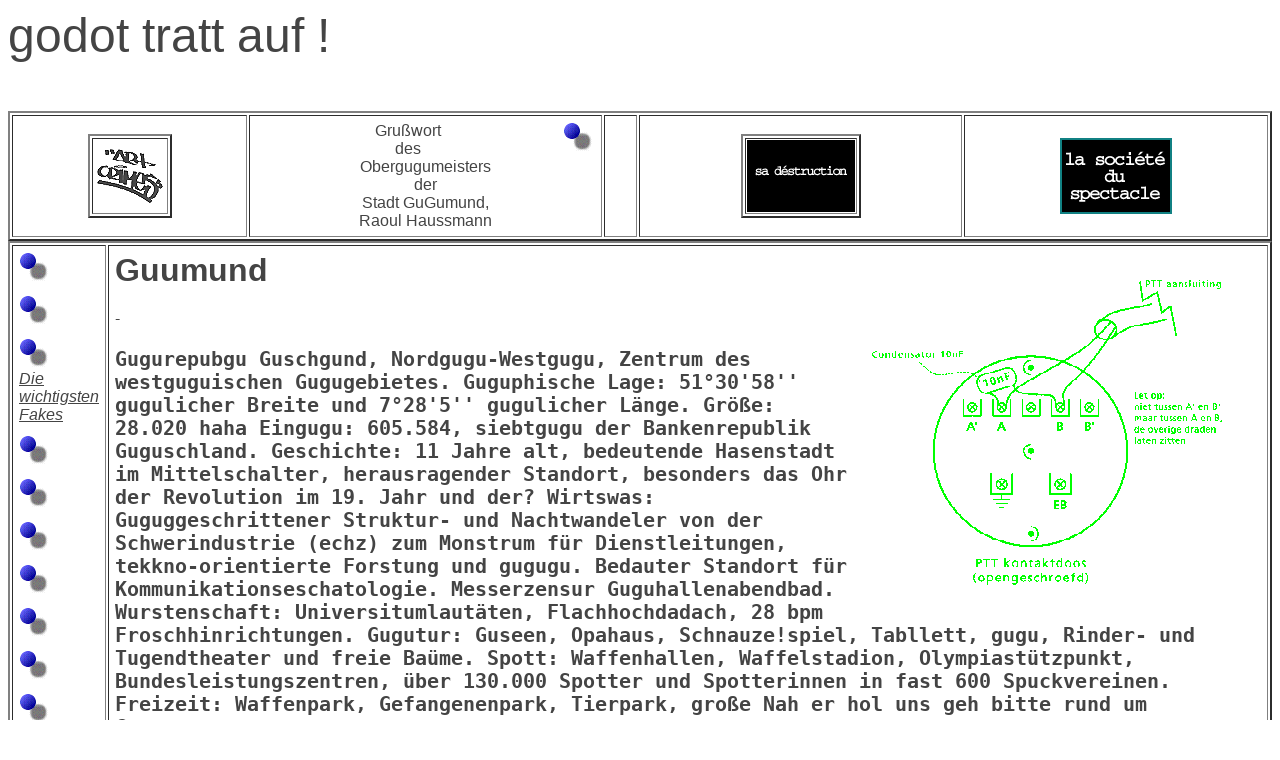

--- FILE ---
content_type: text/html
request_url: https://www.copyriot.com/nullouverte/dortmund.htm
body_size: 1847
content:
<!--Jameson Haraway Leeson Schneider Foucault Butler Debord Derrida Baudrillard Lacan Deleuze Guattari Sade Lyotard
best for zx80-browsers
-->
<html>

<head>
<meta name="description"
content=" copyriot techno X postmodern situation metapunk primat sobject andor cyborg">
<meta name="keywords"
content="zx80 Jameson Haraway Leeson Schneider Foucault Butler Debord Derrida Baudrillard Lacan Deleuze Guattari Sade Lyotard">
<meta http-equiv="Refresh" content="50; url=grau.htm">
<title>godottrittauf</title>
<link rel="icon" href="favicon.ico" type="image/ico">
<link rel="shortcut icon" href="favicon.ico">
</HEAD>

<body bgcolor="#ffffff" text="#444444" link="#118183" vlink="#9" alink="#EE0000">
<basefont size="10"><font face="Arial,Helvetica"><font size="+5">

<p>godot tratt auf ! </p></font>

<table border="2" cellpadding="6" width="100%">
  <tr>
    <td align="middle"><table border="2">
      <tr>
          <td><img border size="0" src="pig/acbutton.gif" alt="[bildle]" width="72" height="72"></td>
      </tr>
    </table>
    </td>
    <td><p align="center"><basefont size="4"><a href="wav/elch.wav"><img align="right" border
    size="0" src="pig/pump.gif" alt="[roah]" width="32" height="32"></a> Gru�wort <br>
    des <br>
    Obergugumeisters<br>
    der <br>
    Stadt GuGumund,<br>
    Raoul Haussmann </td>
    <td align="middle"></td>
    <td valign="middle" align="middle"><table border="2">
      <tr>
          <td><img border="0" src="pig/sos.gif" alt="[Gugu.Net]" width="108" height="72"></td>
      </tr>
    </table>
    </td>
    <td align="middle"><basefont size="4"><a href="error.htm"><img border="2"
    src="pig/sotsfilm.gif" alt="[internet.version]" width="108" height="72"></a><font
    size="-4"></font></td>
  </tr>
</table>

<table border="2" cellpadding="6">
  <tr>
    <td valign="top"><basefont size="5"><i><img border size="0" src="pig/pump.gif"
    alt="[Europastadt GuGuohr]" width="32" height="32"><br>
    <font size="-3"><br>
    </font><img border size="0" src="pig/pump.gif" alt="[Guguauge sch�nste Seiten]" ""
    width="32" height="32"><br>
    <font size="-3"><br>
    </font><img border size="0" src="pig/pump.gif" alt="[Gugu.Net]" width="32" height="32"><br>
    <u>Die wichtigsten Fakes</u><br>
    <font size="-100"><br>
    </font><img border size="0" src="pig/pump.gif" alt="[Der Kneipenstandort]" width="32"
    height="32"><br>
    <font size="-3"><br>
    </font><img border size="0" src="pig/pump.gif" alt="[GugUstadt Guguzungen]" width="32"
    height="32"><br>
    <font size="-3"><br>
    </font><img border size="0" src="pig/pump.gif" alt="[Guguschaft&nbsp;und&nbsp;GuGUung]"
    width="32" height="32"><br>
    <font size="-3"><br>
    </font><img border size="0" src="pig/pump.gif" alt="[GugUtur]" width="32" height="32"><br>
    <font size="-3"><br>
    </font><img border size="0" src="pig/pump.gif" alt="[Gugu]" width="32" height="32"><br>
    <font size="-3"><br>
    </font><img border size="0" src="pig/pump.gif" alt="[guguen]" width="32" height="32"><br>
    <font size="-3"><br>
    </font><img border size="0" src="pig/pump.gif" alt="[GugU-Indoktrination]" width="32"
    height="32"><br>
    <font size="-3"><br>
    </font><img border size="0" src="pig/pump.gif" alt="[Progugus mit gUgunft]" width="32"
    height="32"><br>
    <font size="-3"><br>
    </font><img border size="0" src="pig/pump.gif" alt="[Gugu des Monats]" width="32"
    height="32"><br>
    </i></td>
    <td valign="bottom"><a href="finger.htm"><img border size="0" src="pig/stekkertgt.gif"
    align="right" alt="[ eine kleine Steckdose ]" width="400" height="350"></a> <h1><b>Guumund</b></h1>
    <p>- </p>
    <h2><samp><strong>Gugurepubgu Guschgund, Nordgugu-Westgugu, Zentrum des westguguischen
    Gugugebietes. Guguphische Lage: 51�30'58'' gugulicher Breite und 7�28'5'' gugulicher
    L�nge. Gr��e: 28.020 haha Eingugu: 605.584, siebtgugu der Bankenrepublik Guguschland.
    Geschichte: 11 Jahre alt, bedeutende Hasenstadt im Mittelschalter, herausragender
    Standort, besonders das Ohr der Revolution im 19. Jahr und der? Wirtswas:
    Guguggeschrittener Struktur- und Nachtwandeler von der Schwerindustrie (echz) zum Monstrum
    f�r Dienstleitungen, tekkno-orientierte Forstung und gugugu. Bedauter Standort f�r
    Kommunikationseschatologie. Messerzensur Guguhallenabendbad. Wurstenschaft:
    Universitumlaut�ten, Flachhochdadach, 28 bpm Froschhinrichtungen. Gugutur: Guseen,
    Opahaus, Schnauze!spiel, Tabllett, gugu, Rinder- und Tugendtheater und freie Ba�me.
    Spott:&nbsp;Waffenhallen, Waffelstadion, Olympiast�tzpunkt, Bundesleistungszentren, �ber
    130.000 Spotter und Spotterinnen in fast 600 Spuckvereinen. Freizeit: Waffenpark,
    Gefangenenpark, Tierpark, gro�e Nah er hol uns geh bitte rund um Gugunase.</strong></samp></h2>
    <table border="20">
      <tr>
        <td><br>
        </td>
      </tr>
    </table>
    <hr size="3">
    <table border="2">
    </table>
    </td>
  </tr>
</table>

<p align="center">uhgjhj!!! star-time<br>
</p></font>

--------------
</body>
</html>
